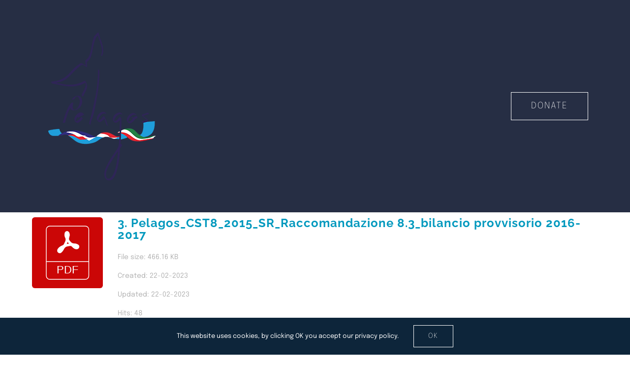

--- FILE ---
content_type: text/html; charset=UTF-8
request_url: https://pelagos-sanctuary.org/wp-admin/admin-ajax.php
body_size: -48
content:
<input type="hidden" id="fusion-form-nonce-1016" name="fusion-form-nonce-1016" value="23cf2f4684" />